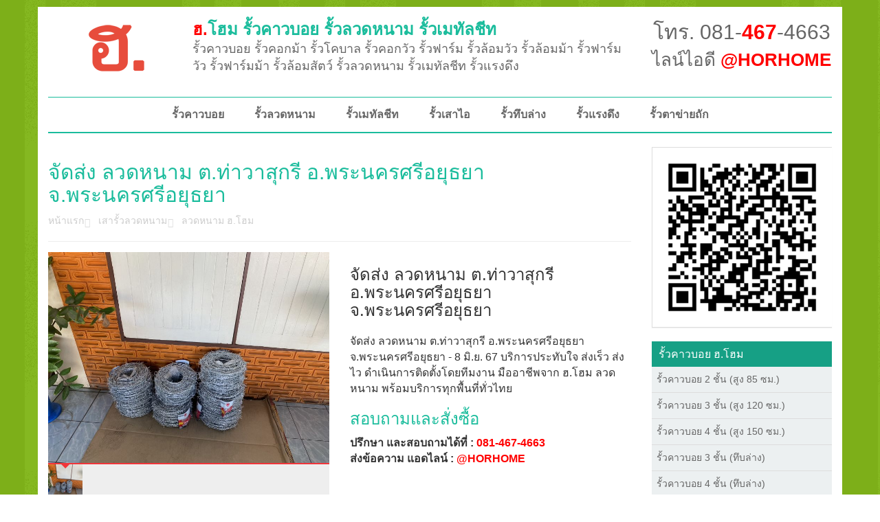

--- FILE ---
content_type: text/html; charset=utf-8
request_url: https://horhome.com/shop/%E0%B8%88%E0%B8%B1%E0%B8%94%E0%B8%AA%E0%B9%88%E0%B8%87-%E0%B8%A5%E0%B8%A7%E0%B8%94%E0%B8%AB%E0%B8%99%E0%B8%B2%E0%B8%A1-%E0%B8%95%E0%B8%97%E0%B9%88%E0%B8%B2%E0%B8%A7%E0%B8%B2%E0%B8%AA%E0%B8%B8%E0%B8%81%E0%B8%A3%E0%B8%B5-%E0%B8%AD%E0%B8%9E%E0%B8%A3%E0%B8%B0%E0%B8%99%E0%B8%84%E0%B8%A3%E0%B8%A8%E0%B8%A3%E0%B8%B5%E0%B8%AD%E0%B8%A2%E0%B8%B8%E0%B8%98%E0%B8%A2%E0%B8%B2-%E0%B8%88%E0%B8%9E%E0%B8%A3%E0%B8%B0%E0%B8%99%E0%B8%84%E0%B8%A3%E0%B8%A8%E0%B8%A3%E0%B8%B5%E0%B8%AD%E0%B8%A2%E0%B8%B8%E0%B8%98%E0%B8%A2%E0%B8%B2-8-%E0%B8%A1%E0%B8%B4%E0%B8%A2-67/
body_size: 27235
content:
<!DOCTYPE html PUBLIC "-//W3C//DTD XHTML 1.0 Transitional//EN" "http://www.w3.org/TR/xhtml1/DTD/xhtml1-transitional.dtd">
<html xmlns="http://www.w3.org/1999/xhtml">
<head>
	<title>จัดส่ง ลวดหนาม ต.ท่าวาสุกรี อ.พระนครศรีอยุธยา จ.พระนครศรีอยุธยา  - ฮ.โฮม รั้วคาวบอย (081-467-4663)</title>
      	
    <meta name="description" content="รั้วคาวบอย ผู้ผลิตและจำหน่าย รั้วคาวบอยอัดแรง พร้อมทีมช่างติดตั้งมืออาชีพ บริการทั่วประเทศ คุณภาพส่งตรงจาก ฮ.โฮม สอบถามข้อมูล 081-467-4663 ไลน์: @HORHOME อีเมล์ sale@horhome.com">
	<meta name="keywords" content="รั้วคาวบอย, รั้วคอกม้า, รั้วโคบาล, เสาคอกม้า, เสารั้วคาวบอย, cowboyfence, cowboy fence, รั้วคาวบอย ปากช่อง, รั้วคาวบอย เชียงใหม่, รั้วคาวบอย ขอนแก่น, รั้วคาวบอย ราชบุรี, รั้วคาวบอย ภาคใต้, รั้วคาวบอย ราคา">
    <meta name="author" content="ฮ.โฮม">
	
    <meta http-equiv="Content-Type" content="text/html; charset=utf-8" />
    <meta name="viewport" content="width=device-width, initial-scale=1.0" />
    <link rel="shortcut icon" href="https://c.horhome.me/h/1/images/h-favicon.ico" type="image/x-icon" />
    <link rel="icon" href="https://c.horhome.me/h/1/images/h-favicon.ico" type="image/x-icon" />
    
	<link href="https://c.horhome.me/h/1/lib/css/bootstrap.min.css" rel="stylesheet" />
    <link href="https://c.horhome.me/h/1/lib/css/lib/font-awesome.css" rel="stylesheet" />
    <link href="https://c.horhome.me/h/1/lib/css/lib/zocial.css" rel="stylesheet" />
    <link href="https://c.horhome.me/h/1/lib/css/lib/animate.css" rel="stylesheet" />
    <link href="https://c.horhome.me/h/1/lib/css/lib/owl.carousel.css" rel="stylesheet" />
    <link href="https://c.horhome.me/h/1/lib/css/lib/owl.theme.css" rel="stylesheet" />
	<link href="https://c.horhome.me/h/1/lib/css/lib/smoothproducts.css" rel="stylesheet" />    
    <link href="https://c.horhome.me/h/1/lib/css/lib/costumizefont.css" rel="stylesheet" type="text/css" />
    <link href="https://c.horhome.me/h/1/lib/css/style.css" rel="stylesheet" />
    <link href="https://c.horhome.me/h/1/lib/css/scheme/horhome.css" rel="stylesheet" />
    <link href="https://c.horhome.me/h/1/lib/css/addition.css" rel="stylesheet" />

    <!-- HTML5 shim and Respond.js IE8 support of HTML5 elements and media queries -->
    <!--[if lt IE 9]>
      <script src="https://c.horhome.me/h/1/lib/bootstrap/html5shiv.js"></script>
      <script src="https://c.horhome.me/h/1/lib/bootstrap/respond.min.js"></script>
    <![endif]-->

<!-- Google Tag Manager -->
<script>(function(w,d,s,l,i){w[l]=w[l]||[];w[l].push({'gtm.start':
new Date().getTime(),event:'gtm.js'});var f=d.getElementsByTagName(s)[0],
j=d.createElement(s),dl=l!='dataLayer'?'&l='+l:'';j.async=true;j.src=
'https://www.googletagmanager.com/gtm.js?id='+i+dl;f.parentNode.insertBefore(j,f);
})(window,document,'script','dataLayer','GTM-T8VKPKMT');</script>
<!-- End Google Tag Manager -->

</head>
<body>
<!-- Google Tag Manager (noscript) -->
<noscript><iframe src="https://www.googletagmanager.com/ns.html?id=GTM-T8VKPKMT"
height="0" width="0" style="display:none;visibility:hidden"></iframe></noscript>
<!-- End Google Tag Manager (noscript) -->  
 

  <div id="fb-root"></div>
  <script>
  (function(d, s, id) {
    var js, fjs = d.getElementsByTagName(s)[0];
    if (d.getElementById(id)) return;
    js = d.createElement(s); js.id = id;
    js.src = "//connect.facebook.net/th_TH/sdk.js#xfbml=1&version=v2.6&appId=456555031109461";
    fjs.parentNode.insertBefore(js, fjs);
  }(document, 'script', 'facebook-jssdk'));
  </script>
	<div class="outter">
   		<style>
.navigation .navbar-default .nav>li>a {
    padding-left: 22px;
    padding-right: 22px;
}

		</style>        
        <section class="header">
            <div class="container">
                <div class="row">
                    <div class="col-sm-9">
                        <div class="sitelogo-block">
                            <div class="logo">
                                <a href="/"><img src="https://c.horhome.me/h/1/images/logo.png" alt="ฮ.โฮม" /></a>
                            </div>
                            <div class="titledesc ">
                                <h1><a href="/"><span>ฮ.</span>โฮม รั้วคาวบอย รั้วลวดหนาม รั้วเมทัลชีท</a></h1>
                               <span class=" hidden-xs"> รั้วคาวบอย รั้วคอกม้า รั้วโคบาล รั้วคอกวัว รั้วฟาร์ม รั้วล้อมวัว รั้วล้อมม้า รั้วฟาร์มวัว รั้วฟาร์มม้า รั้วล้อมสัตว์ รั้วลวดหนาม รั้วเมทัลชีท รั้วแรงดึง</span>
                            </div>
                        </div>
                    </div>
                    <div class="col-sm-3">
                        <div class="title-contact">	
                            <div class="title-call"><h3><a href="https://call.horho.me/horhome">โทร. 081-<strong>467</strong>-4663</a></h3></div>
                         	<div class="title-line"><h3><a href="https://horho.me/horhome">ไลน์ไอดี <strong>@HORHOME</strong></a></h3></div>
                       </div>
                    </div>
                </div>
            </div>
        </section>
        <!-- END HEADER -->
        <!-- BEGIN NAVIGATION -->
        <section class="navigation">
            <div class="container">
                <div class="row">
                    <div class="col-md-12">
                        <nav class="navbar navbar-default" role="navigation">
                            <div class="container-fluid">
                                <!-- Brand and toggle get grouped for better mobile display -->
                                <div class="navbar-header">
                                    <button type="button" class="navbar-toggle" data-toggle="collapse" data-target="#bs-example-navbar-collapse-1">
                                        <span class="sr-only">Toggle navigation</span>
                                        <span class="icon-bar"></span>
                                        <span class="icon-bar"></span>
                                        <span class="icon-bar"></span>
                                    </button>
                                </div>

                                <!-- Collect the nav links, forms, and other content for toggling -->
                                <div class="collapse navbar-collapse" id="bs-example-navbar-collapse-1">
                             
                                    <ul class="nav navbar-nav">
                                        <li><a href="/category/cowboyfence/">รั้วคาวบอย</a></li>
                                        <li><a href="/category/brabed-wire/">รั้วลวดหนาม</a></li>
                                        <li><a href="/category/metal-sheet-fence/">รั้วเมทัลชีท</a></li>
                                        <li><a href="/category/barbed-wire-ifence/">รั้วเสาไอ</a></li>
                                        <li><a href="/category/cowboyfence-4cross-wall/">รั้วทึบล่าง</a></li>
                                        <li><a href="/category/the-fence/">รั้วแรงดึง</a></li>
                                        <li><a href="/category/chain-link-fence/">รั้วตาข่ายถัก</a></li>
                                    </ul>
									
								</div>
                                <!-- /.navbar-collapse -->
                            </div>
                            <!-- /.container-fluid -->
                        </nav>
                    </div>
                </div>
            </div>
        </section>
        <!-- END NAVIGATION -->
        <section class="content-wrapper">
        	<div class="container">
            	<div class="row">

	
    <div class="col-md-9">
        <div class="product-meta">
            <h1 class="product-title">จัดส่ง ลวดหนาม ต.ท่าวาสุกรี อ.พระนครศรีอยุธยา จ.พระนครศรีอยุธยา </h1>
            <ul class="product-breadcrumb">
                <li><a href="/">หน้าแรก</a></li>
                                                <li><a href="/category/concrete-fence-posts/">เสารั้วลวดหนาม</a></li>            	<li><a href="/category/sentec-barbed-wire/">ลวดหนาม ฮ.โฮม</a></li>
                  
            </ul>
        </div>
        <div class="row page_detail">   
            <div class="col-md-6">
            	<div>
                    <!-- Begin Img Thumbnail -->
                    <div class="sp-wrap">
                    	<a href="https://horhome.me/uploads/202406/product-1717848248.jpg"><img src="https://horhome.me/uploads/202406/product-1717848248.jpg" alt="จัดส่ง ลวดหนาม ต.ท่าวาสุกรี อ.พระนครศรีอยุธยา จ.พระนครศรีอยุธยา " /></a>
						                    </div>
                    <!-- end Img Thumbnail -->
                </div>
                <div>
                	<div class="fb-like" data-href="http://horhome.com/shop/จัดส่ง-ลวดหนาม-ตท่าวาสุกรี-อพระนครศรีอยุธยา-จพระนครศรีอยุธยา-8-มิย-67/" data-layout="standard" data-action="like" data-show-faces="true" data-share="true"></div>
                </div>      
            </div>
            <div class="col-md-6">
                <div>
                    <h3>จัดส่ง ลวดหนาม ต.ท่าวาสุกรี อ.พระนครศรีอยุธยา จ.พระนครศรีอยุธยา </h3>
                    <p>จัดส่ง ลวดหนาม ต.ท่าวาสุกรี อ.พระนครศรีอยุธยา จ.พระนครศรีอยุธยา - 8 มิ.ย. 67 บริการประทับใจ ส่งเร็ว ส่งไว ดำเนินการติดตั้งโดยทีมงาน มืออาชีพจาก ฮ.โฮม ลวดหนาม พร้อมบริการทุกพื้นที่ทั่วไทย</p>
				</div>
                                <div>
                    <h3 class="h3">สอบถามและสั่งซื้อ</h3>
                    <p>
                        <strong>ปรึกษา และสอบถามได้ที่ : <a href="https://call.horho.me/horhome" class="link">081-467-4663</a> <br /> ส่งข้อความ แอดไลน์ : <a href="https://horho.me/horhome" class="link">@HORHOME</a></strong>
                    </p>
				</div>
                       
                            </div>
        </div>
               
<div class="row page_detail">
    <div class="col-md-12">
        <h1 align="center"><strong>เสารั้วอัดแรง เสารั้วลวดหนาม <span style="color:red;">ฮ.โฮม</span></strong></h1>
        <div class="row" align="center">
                	<div class="col-md-6 col-xs-12">
                        <p><a href="https://horho.me/horhome"><img src="/pics/concrete/concrete-33200.jpg" class="img-responsive img-rounded"  /></a></p>
                        <p><a href="https://horho.me/horhome"><strong>เสารั้ว 3" x 3" x 2.00 เมตร</strong></a></p>
                        <p>น้ำหนัก 26 กก / ต้น</p>
                        <p><strong>สอบถาม ไลน์ไอดี <a href="https://horho.me/horhome" class="link">@HORHOME</a></strong></p>
                    </div>
                	<div class="col-md-6 col-xs-12">
                        <p><a href="https://horho.me/horhome"><img src="/pics/concrete/concrete-33250.jpg" class="img-responsive img-rounded"  /></a></p>
                        <p><a href="https://horho.me/horhome"><strong>เสารั้ว 3" x 3" x 2.50 เมตร</strong></a></p>
                        <p>น้ำหนัก 32.5 กก / ต้น</p>
                        <p><strong>สอบถาม ไลน์ไอดี <a href="https://horho.me/horhome" class="link">@HORHOME</a></strong></p>
                    </div>
                    <div class="col-md-6 col-xs-12">
                        <p><a href="https://horho.me/horhome"><img src="/pics/concrete/concrete-44200.jpg" class="img-responsive img-rounded"  /></a></p>
                        <p><a href="https://horho.me/horhome"><strong>เสารั้ว 4" x 4" x 2.00 เมตร (พิเศษเหล็กใน 4 เส้น)</strong></a></p>
                        <p>น้ำหนัก 46 กก / ต้น</p>
                        <p><strong>สอบถาม ไลน์ไอดี <a href="https://horho.me/horhome" class="link">@HORHOME</a></strong></p>
                    </div>
                    <div class="col-md-6 col-xs-12">
                        <p><a href="https://horho.me/horhome"><img src="/pics/concrete/concrete-44250.jpg" class="img-responsive img-rounded"  /></a></p>
                        <p><a href="https://horho.me/horhome"><strong>เสารั้ว 4" x 4" x 2.50 เมตร (พิเศษเหล็กใน 4 เส้น)</strong></a></p>
                        <p>น้ำหนัก 57.5 กก / ต้น</p>
                        <p><strong>สอบถาม ไลน์ไอดี <a href="https://horho.me/horhome" class="link">@HORHOME</a></strong></p>
                    </div>
			</div>
        </div> 
    </div>             
        
        <div class="row">
        	<h1 align="center"><strong>ตัวอย่าง ผลงานของเรา</strong></h1>
        </div>
                <div class="row">            <div class="col-md-4 col-xs-12 product-list">
                <div class="pic">
                    <a href="https://horho.me/horhome"><img src="https://horhome.me/uploads/202211/product-1667392609_thumb.jpg"></a> 
                </div>
                <div class="title">
                    <a href="/shop/จัดส่ง-เสาเข็มไออัดแรง-ตบ้านไร่-อลาดยาว-จนครสวรรค์-2-พย-65/">จัดส่ง เสาเข็มไออัดแรง ต.บ้านไร่ อ.ลาดยาว จ.นครสวรรค์ </a>
                </div>
                <div class="line" style="text-align:center;">
                    <p style="font-size:14px"><strong>สอบถาม ไลน์ไอดี : <a href="https://horho.me/horhome" class="link">@HORHOME</a></strong></p>
                </div>
            </div>
                                    <div class="col-md-4 col-xs-12 product-list">
                <div class="pic">
                    <a href="https://horho.me/horhome"><img src="https://horhome.me/uploads/202406/product-1718630705_thumb.jpg"></a> 
                </div>
                <div class="title">
                    <a href="/shop/ผลงานติดตั้ง-ประตูรั้วคาวบอย-แขวง-ลาดพร้าว-เขต-ลาดพร้าว-กรุงเทพมหานคร-17-มิย-67/">ผลงานติดตั้ง ประตูรั้วคาวบอย แขวง ลาดพร้าว เขต ลาดพร้าว กรุงเทพมหานคร </a>
                </div>
                <div class="line" style="text-align:center;">
                    <p style="font-size:14px"><strong>สอบถาม ไลน์ไอดี : <a href="https://horho.me/horhome" class="link">@HORHOME</a></strong></p>
                </div>
            </div>
                                    <div class="col-md-4 col-xs-12 product-list">
                <div class="pic">
                    <a href="https://horho.me/horhome"><img src="https://horhome.me/uploads/202112/product-1640010078_thumb.jpg"></a> 
                </div>
                <div class="title">
                    <a href="/shop/จัดส่ง-คานคาวบอย-ตหนองหญ้าไซ-อหนองหญ้าไซ-จสุพรรณบุรี-20-ธค-64/">จัดส่ง คานคาวบอย ต.หนองหญ้าไซ อ.หนองหญ้าไซ จ.สุพรรณบุรี </a>
                </div>
                <div class="line" style="text-align:center;">
                    <p style="font-size:14px"><strong>สอบถาม ไลน์ไอดี : <a href="https://horho.me/horhome" class="link">@HORHOME</a></strong></p>
                </div>
            </div>
        </div>                <div class="row">            <div class="col-md-4 col-xs-12 product-list">
                <div class="pic">
                    <a href="https://horho.me/horhome"><img src="https://horhome.me/uploads/201807/product-1532595693_thumb.jpg"></a> 
                </div>
                <div class="title">
                    <a href="/shop/ทีมงานกำลังติดตั้ง-รั้วคาวบอย-3-ชั้น-แขวงศาลาธรรมสพน์-เขตทวีวัฒนา-กรุงเทพมหานคร-8-กค-61/">ทีมงานกำลังติดตั้ง รั้วคาวบอย 3 ชั้น แขวงศาลาธรรมสพน์ เขตทวีวัฒนา กรุงเทพมหานคร </a>
                </div>
                <div class="line" style="text-align:center;">
                    <p style="font-size:14px"><strong>สอบถาม ไลน์ไอดี : <a href="https://horho.me/horhome" class="link">@HORHOME</a></strong></p>
                </div>
            </div>
                                    <div class="col-md-4 col-xs-12 product-list">
                <div class="pic">
                    <a href="https://horho.me/horhome"><img src="https://horhome.me/uploads/202106/product-1624612353_thumb.jpg"></a> 
                </div>
                <div class="title">
                    <a href="/shop/จัดส่ง-รั้วคาวบอย-2-ชั้น-ตบางคา-อราชสาส์น-จฉะเชิงเทรา-25-มิย-64/">จัดส่ง รั้วคาวบอย 2 ชั้น ต.บางคา อ.ราชสาส์น จ.ฉะเชิงเทรา </a>
                </div>
                <div class="line" style="text-align:center;">
                    <p style="font-size:14px"><strong>สอบถาม ไลน์ไอดี : <a href="https://horho.me/horhome" class="link">@HORHOME</a></strong></p>
                </div>
            </div>
                                    <div class="col-md-4 col-xs-12 product-list">
                <div class="pic">
                    <a href="https://horho.me/horhome"><img src="https://horhome.me/uploads/201910/product-1571800188_thumb.jpg"></a> 
                </div>
                <div class="title">
                    <a href="/shop/จัดส่ง-รั้วคาวบอย-2-ชั้น-ตแสนภูดาษ-อบ้านโพธิ์-จฉะเชิงเทรา-23-ตค-62/">จัดส่ง รั้วคาวบอย 2 ชั้น ต.แสนภูดาษ อ.บ้านโพธิ์ จ.ฉะเชิงเทรา </a>
                </div>
                <div class="line" style="text-align:center;">
                    <p style="font-size:14px"><strong>สอบถาม ไลน์ไอดี : <a href="https://horho.me/horhome" class="link">@HORHOME</a></strong></p>
                </div>
            </div>
        </div>                <div class="row">            <div class="col-md-4 col-xs-12 product-list">
                <div class="pic">
                    <a href="https://horho.me/horhome"><img src="https://horhome.me/uploads/202205/product-1652091281_thumb.jpg"></a> 
                </div>
                <div class="title">
                    <a href="/shop/จัดส่ง-รั้วลวดหนาม-ทึบล่าง-ตสามเมือง-อลาดบัวหลวง-จพระนครศรีอยุธยา-9-พค-65/">จัดส่ง รั้วลวดหนาม (ทึบล่าง) ต.สามเมือง อ.ลาดบัวหลวง จ.พระนครศรีอยุธยา </a>
                </div>
                <div class="line" style="text-align:center;">
                    <p style="font-size:14px"><strong>สอบถาม ไลน์ไอดี : <a href="https://horho.me/horhome" class="link">@HORHOME</a></strong></p>
                </div>
            </div>
                                    <div class="col-md-4 col-xs-12 product-list">
                <div class="pic">
                    <a href="https://horho.me/horhome"><img src="https://horhome.me/uploads/202212/product-1671288883_thumb.jpg"></a> 
                </div>
                <div class="title">
                    <a href="/shop/จัดส่ง-เสารั้วอัดแรง-แขวง-หนองค้างพลู-เขต-หนองแขม-กรุงเทพมหานคร-17-ธค-65/">จัดส่ง เสารั้วอัดแรง แขวง หนองค้างพลู เขต หนองแขม กรุงเทพมหานคร </a>
                </div>
                <div class="line" style="text-align:center;">
                    <p style="font-size:14px"><strong>สอบถาม ไลน์ไอดี : <a href="https://horho.me/horhome" class="link">@HORHOME</a></strong></p>
                </div>
            </div>
                                    <div class="col-md-4 col-xs-12 product-list">
                <div class="pic">
                    <a href="https://horho.me/horhome"><img src="https://horhome.me/uploads/202302/product-1675939666_thumb.jpg"></a> 
                </div>
                <div class="title">
                    <a href="/shop/จัดส่ง-เสากั้นล้อ-แขวง-บางไผ่-เขต-บางแค-กรุงเทพมหานคร-9-กพ-66/">จัดส่ง เสากั้นล้อ แขวง บางไผ่ เขต บางแค กรุงเทพมหานคร </a>
                </div>
                <div class="line" style="text-align:center;">
                    <p style="font-size:14px"><strong>สอบถาม ไลน์ไอดี : <a href="https://horho.me/horhome" class="link">@HORHOME</a></strong></p>
                </div>
            </div>
        </div>                
    </div>
    					<div class="col-md-3">
    	
                <div class="panel panel-default line_at">
            <a href="https://horho.me/horhome" role="button"><img style="width: 261px; border:0px" src="https://qr-official.line.me/sid/M/horhome.png" alt="ฮ.โฮม"  /></a>
        </div>

		<div class="sidebar">
            <h3><a href="/category/cowboyfence/">รั้วคาวบอย ฮ.โฮม</a></h3>
            <ul>
				<li><a href="/category/cowboyfence-2cross/">รั้วคาวบอย 2 ชั้น (สูง 85 ซม.)</a></li>
            	<li><a href="/category/cowboyfence-3cross/">รั้วคาวบอย 3 ชั้น (สูง 120 ซม.)</a></li>
            	<li><a href="/category/cowboyfence-4cross/">รั้วคาวบอย 4 ชั้น (สูง 150 ซม.)</a></li>
            	<li><a href="/category/cowboyfence-3cross-wall/">รั้วคาวบอย 3 ชั้น (ทึบล่าง)</a></li>
            	<li><a href="/category/cowboyfence-4cross-wall/">รั้วคาวบอย 4 ชั้น (ทึบล่าง)</a></li>
                <li><a href="/category/cowboyfence-5cross-wall/">รั้วคาวบอย 5 ชั้น (ทึบล่าง)</a></li>
            	            </ul>
            <h3><a href="/category/brabed-wire/">รั้วลวดหนาม</a></h3>
            <ul>
				<li><a href="/category/barbed-wire-ifence/">รั้วลวดหนาม (ทึบล่าง)</a></li>
            </ul>
            <h3><a href="/category/metal-sheet-fence/">รั้วเมทัลชีท</a></h3>
            <ul>
				<li><a href="/category/metal-sheet-ifence/">รั้วเมทัลชีท (เสาไอ)</a></li>
            </ul>
            <h3><a href="/category/the-fence/">รั้วตาข่ายแรงดึง</a></h3>
            <ul>
				<li><a href="/category/the-x-wall-fence/">รั้วตาข่ายแรงดึง (ทึบล่าง)</a></li>
            </ul>
            <h3><a href="/category/chain-link-fence/">รั้วตาข่ายถัก</a></h3>
            <ul>
				<li><a href="/category/chain-link-wall-fence/">รั้วตาข่ายถัก (ทึบล่าง)</a></li>
            </ul>
                                               
        </div>
        	</div>    
     			</div>
        	</div>
        </section>
		     	</div>
    
    <script src="https://c.horhome.me/h/1/lib/bootstrap/jquery-1.10.2.min.js" type="text/javascript"></script>
    <script src="https://c.horhome.me/h/1/lib/bootstrap/bootstrap.min.js" type="text/javascript"></script>
    <script src="https://c.horhome.me/h/1/lib/bootstrap/lib/waypoints.min.js" type="text/javascript"></script>
    <script src="https://c.horhome.me/h/1/lib/bootstrap/lib/owl.carousel.min.js" type="text/javascript"></script>
    <script src="https://c.horhome.me/h/1/lib/bootstrap/main.js" type="text/javascript"></script>
    <script src="https://c.horhome.me/h/1/lib/bootstrap/lib/smoothproducts.js" type="text/javascript"></script>
    </body>

</html>


--- FILE ---
content_type: text/javascript
request_url: https://c.horhome.me/h/1/lib/bootstrap/lib/smoothproducts.js
body_size: 5559
content:
/*
 * Smoothproducts
 * http://kthornbloom.com/smoothproducts.php
 *
 * Copyright 2013, Kevin Thornbloom
 * Free to use and abuse under the MIT license.
 * http://www.opensource.org/licenses/mit-license.php
 */

(function($){
    $.fn.extend({
        smoothproducts: function() {
            return this.each(function() {
            // Add some markup & set some CSS
            $('.sp-wrap').append('<div class="sp-large"></div><div class="sp-thumbs sp-tb-active"></div>');
            $('.sp-wrap a').appendTo('.sp-thumbs');
            $('.sp-thumbs a:first').addClass('sp-current').clone().removeClass('sp-current').appendTo('.sp-large').addClass('sp-current-big');
            $('.sp-wrap').css('display', 'inline-block');
            var slideTiming = 300,
                maxWidth = $('.sp-large img').width();

            // Prevent clicking while things are happening
            $(document.body).on('click', '.sp-thumbs' ,function(event){
                event.preventDefault();
            });

            // Clicking a thumbnail
            $(document.body).on('click', '.sp-tb-active a' ,function(event){
                $('.sp-current').removeClass();
                $('.sp-thumbs').removeClass('sp-tb-active');
                $('.sp-zoom').remove();

                var currentHeight = $('.sp-large').height(),
                    currentWidth = $('.sp-large').width();
                $('.sp-large').css({
                    overflow: 'hidden',
                    height: currentHeight + 'px',
                    width: currentWidth + 'px'
                });

                $('.sp-large a').remove();
                // 1. Add current to tb 2. clone it, hide it, append it to large, add class, fade in.
                $(this).addClass('sp-current').clone().hide().removeClass('sp-current').appendTo('.sp-large').addClass('sp-current-big').fadeIn(slideTiming, function () {
                    
                    var autoHeight = $('.sp-large img').height();

                    $('.sp-large').animate({
                        height: autoHeight
                    }, 'fast', function () {
                        $('.sp-large').css({
                            height : 'auto',
                            width : 'auto'
                        });
                    });

                    $('.sp-thumbs').addClass('sp-tb-active');
                });
                event.preventDefault();
            });

            // Zoom In
            $(document.body).on('click', '.sp-large a' ,function(event){
                var largeUrl = $(this).attr('href');
                $('.sp-large').append('<div class="sp-zoom"><img src="' + largeUrl + '"/></div>');
                $('.sp-zoom').fadeIn();
                $('.sp-large').css({
                    left: 0,
                    top: 0
                });
                $(".sp-zoom").draggable();
                event.preventDefault();
            });

            // Panning zoomed PC

             $('.sp-large').mousemove(function (e) {
                    var viewWidth = $('.sp-large').width();
                    var viewHeight = $('.sp-large').height();
                    var largeWidth = $('.sp-zoom').width();
                    var largeHeight = $('.sp-zoom').height();
                    var parentOffset = $(this).parent().offset();
                    var relativeXPosition = (e.pageX - parentOffset.left);
                    var relativeYPosition = (e.pageY - parentOffset.top);
                    var moveX = Math.floor((relativeXPosition * (viewWidth - largeWidth) / viewWidth));
                    var moveY = Math.floor((relativeYPosition * (viewHeight - largeHeight) / viewHeight));

                    $('.sp-zoom').css({
                        left: moveX,
                        top: moveY
                    });

                }).mouseout(function () {
                    //
                });

            // Panning zoomed Mobile - inspired by http://popdevelop.com/2010/08/touching-the-web/

            $.fn.draggable = function() {
              var offset = null;
              var start = function(e) {
                var orig = e.originalEvent;
                var pos = $(this).position();
                offset = {
                  x: orig.changedTouches[0].pageX - pos.left,
                  y: orig.changedTouches[0].pageY - pos.top
                };
              };
              var moveMe = function(e) {
                e.preventDefault();
                var orig = e.originalEvent,
                    newY = orig.changedTouches[0].pageY - offset.y,
                    newX = orig.changedTouches[0].pageX - offset.x,
                    maxY = (($('.sp-zoom').height())-($('.sp-large').height()))*-1,
                    maxX = (($('.sp-zoom').width())-($('.sp-large').width()))*-1;
                if (newY > maxY && 0 > newY) {        
                    $(this).css({
                      top: newY
                    });
                }
                if (newX > maxX && 0 > newX) {        
                    $(this).css({
                      left: newX
                    });
                }
              };
              this.bind("touchstart", start);
              this.bind("touchmove", moveMe);
            };

            // Zoom Out
            $(document.body).on('click', '.sp-zoom' ,function(event){
                $(this).fadeOut(function () {
                    $(this).remove();
                });
            });
            });

        }
    });   
})(jQuery);